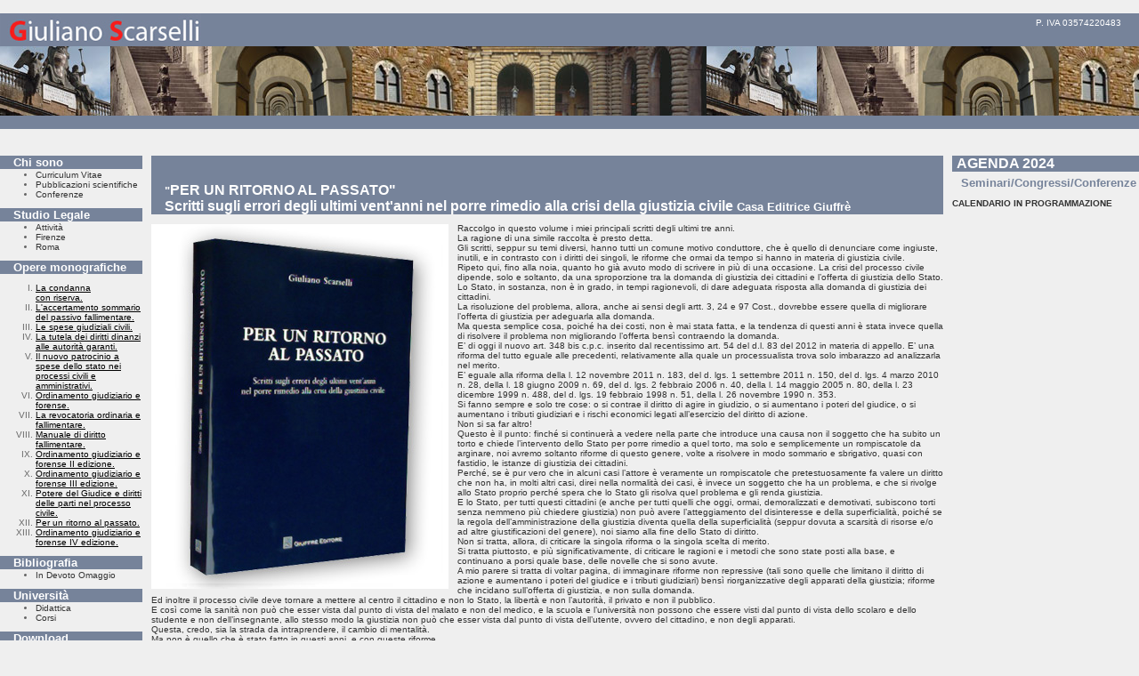

--- FILE ---
content_type: text/html
request_url: http://www.studiolegalescarselli.com/libro12.html
body_size: 4563
content:
<!DOCTYPE html PUBLIC "-//W3C//DTD XHTML 1.0 Strict//EN" "http://www.w3.org/TR/xhtml1/DTD/xhtml1-strict.dtd">

<html xmlns="http://www.w3.org/1999/xhtml">

	<head>
		<meta http-equiv="content-type" content="text/html;charset=utf-8"/>
		<meta name="generator" content="Adobe GoLive"/>
		<title>::: STUDIO LEGALE SCARSELLI:::</title>
		<link href="css/styles.css" rel="stylesheet" type="text/css" media="all" />
		<style type="text/css" media="screen"><!--
.colcont_BDA82ACF {
	margin-top: 30px;
	width: 100%;
	height: 100px }

.colboxleft_BDA82ACF {
	margin-right: 10px;
	width: 160px;
	height: 100px;
	float: left }

.colboxright_BDA82ACF {
	margin-left: 10px;
	width: 210px;
	height: 100px;
	float: right }

.colboxmiddle_BDA82ACF {
	margin-right: 220px;
	margin-left: 170px;
	width: auto;
	height: 100px }

--></style>
	</head>

	<body>
				<div id="header">
			<div id="title"> <a href="index.html"><img src="images/title.gif" width="226" height="37" border="no" alt="Band" livesrc="images/title.jpg" /></a>
				<div class="address">
				P. IVA 03574220483	</div>
			</div>
			<div align="center">
				<div id="imagestrip">
					 </div>
			</div>
		</div>
		<div class="colcont_BDA82ACF">
		
			<div class="colboxleft_BDA82ACF">
					<h3 class="leftCol"><a href="#">Chi sono</a></h3>
					<ul id="directionsmenu" class="leftCol">
						<li type="disc"><a href="chisono.html">Curriculum Vitae</a></li>
						<li type="disc"><a href="pubblicazioni.html">Pubblicazioni scientifiche</a></li>
						<li type="disc"><a href="conferenze.html">Conferenze</a></li>
					</ul>
					<h3 class="leftCol"><a href="#">Studio Legale</a></h3>
					<ul id="directionsmenu" class="leftCol">
						<li type="disc"><a href="attivitastudio.html">Attività</a></li>
						<li type="disc"><a href="firenze.html">Firenze</a></li>
						<li type="disc"><a href="roma.html">Roma</a></li>
					</ul>
					<h3 class="leftCol"><a href="#">Opere monografiche</a></h3>
					<ol id="contactmenu" class="leftCol">
									<li type="I"><a href="libro1.html">La condanna<br />
								con riserva.</a></li>
						<li type="I"><a href="libro2.html">L'accertamento sommario del passivo fallimentare.</a></li>
						<li type="I"><a href="libro3.html">Le spese giudiziali civili.</a></li>
						<li type="I"><a href="libro4.html">La tutela dei diritti dinanzi alle autorità garanti.</a></li>
						<li type="I"><a href="libro5.html">Il nuovo patrocinio a spese dello stato nei processi civili e amministrativi.</a></li>
						<li type="I"><a href="libro6.html">Ordinamento giudiziario e forense.</a></li>
						<li type="I"><a href="libro7.html">La revocatoria ordinaria e fallimentare.</a></li>
						<li type="I"><a href="libro8.html">Manuale di diritto fallimentare.</a></li>
						<li type="I"><a href="libro9.html">Ordinamento giudiziario e forense II edizione.</a></li>
						<li type="I"><a href="libro10.html">Ordinamento giudiziario e forense III edizione.</a></li>
						<li type="I"><a href="libro11.html">Potere del Giudice e diritti delle parti nel processo civile.</a></li>
                        <li type="I"><a href="libro12.html">Per un ritorno al passato.</a></li>
                         <li type="I"><a href="libro13.html">Ordinamento giudiziario e forense IV edizione.</a></li>
					</ol>
								<h3 class="leftCol"><a href="#">Bibliografia</a></h3>
					<ul id="directionsmenu" class="leftCol">
						<li type="disc"><a href="libro14.html">In Devoto Omaggio</a></li>					
					</ul>
					<h3 class="leftCol"><a href="#">Università</a></h3>
					<ul id="directionsmenu" class="leftCol">
						<li type="disc"><a href="didattica.html">Didattica</a></li>
						<li type="disc"><a href="corsi.html">Corsi</a></li>
					</ul>
					<h3 class="leftCol"><a href="#">Download</a></h3>
					<ul id="directionsmenu" class="leftCol">
						<li type="disc">Diritto fallimentare e societario:</li>
						<li><a href="dirittofallimentareN .html" target="_self">- Normativa</a></li>
						<li><a href="dirittofallimentareC .html" target="_self">- Contributi dal 2009</a></li>
						<li type="disc">Diritto processuale civile:</li>
						<li><a href="dirittoprocessualeN.html" target="_self">- Normativa</a></li>
						<li><a href="dirittoprocessualeC.html">- Contributi dal 2009</a></li>
						<li type="disc">Ordinamento giudiziario:</li>
						<li><a href="ordinamentogiudiziarioN.html">- Normativa</a></li>
						<li><a href="ordinamentogiudiziarioC.html">- Contributi dal 2009</a></li>
						<li type="disc">Ordinamento forense:</li>
						<li><a href="ordinamentoforenseN.html">- Normativa</a></li>
						<li><a href="ordinamentoforenseC.html" target="_self">- Contributi dal 2009</a></li>
					</ul>
					<h3 class="leftCol"><a href="link.html">Link/Video</a></h3>
					<br />
					<h3 class="leftCol"><a href="#">Contatti</a></h3>
					<ul id="directionsmenu" class="leftCol">
						<li type="disc"><a href="contattistudio.html">Studio Legale</a></li>
						<li type="disc"><a href="universita.html">Università<br />
								<br />
							</a></li>
						<li><img src="images/studio.jpg" alt="" height="138" width="117" border="0" /><br />
							<strong>Firenze</strong>:<br />
                            Viale G. Mazzini, 18<br />
							Tel. 055 2341141<br />email: <a href="mailto:studiolegalescarselli@gmail.com" target="_blank">studiolegalescarselli@</a><br />
							<strong>Roma</strong>:<br />
							Via Cassiodoro 1/a<br />
					  Tel. 06 3224248</li>
					</ul>
				</div>
			<div class="colboxright_BDA82ACF">
<h2>AGENDA 2024</h2>
				<div id="listings">
					<h4>Seminari/Congressi/Conferenze</h4>
						<dl>
							<div id="listings">
											<dl>
<p><strong> CALENDARIO IN PROGRAMMAZIONE</strong></p>
      					  </dl>
									</div>
							<div id="listings">
								<dl>
									<dt></dt>
								</dl>
							</div>
						</dl>
					</div>
			</div>
			<div class="colboxmiddle_BDA82ACF">
				<h3><br />
					<br />
					&quot;<span class="bandname">PER UN RITORNO AL PASSATO&quot;<br /> Scritti sugli errori degli ultimi vent'anni nel porre rimedio alla crisi della giustizia civile </span><span class="date">Casa Editrice Giuffrè </span></h3>
                <a href="https://shop.giuffre.it/catalog/product/view/id/36967/" target="_blank"><img src="images/libro12.jpg" alt="libro12" class="storyImage" border="0" /></a>
				<p>Raccolgo in questo volume i miei principali scritti degli ultimi tre anni.<br />
La ragione di una simile raccolta è presto detta.<br />
Gli scritti, seppur su temi diversi, hanno tutti un comune motivo conduttore, che è quello di denunciare come ingiuste, inutili, e in contrasto con i diritti dei singoli, le riforme che ormai da tempo si hanno in materia di giustizia civile.<br />
Ripeto qui, fino alla noia, quanto ho già avuto modo di scrivere in più di una occasione.
La crisi del processo civile dipende, solo e soltanto, da una sproporzione tra la domanda di giustizia dei cittadini e l’offerta di giustizia dello Stato.<br />
Lo Stato, in sostanza, non è in grado, in tempi ragionevoli, di dare adeguata risposta alla domanda di giustizia dei cittadini.<br />
La risoluzione del problema, allora, anche ai sensi degli artt. 3, 24 e 97 Cost., dovrebbe essere quella di migliorare l’offerta di giustizia per adeguarla alla domanda.<br />
Ma questa semplice cosa, poiché ha dei costi, non è mai stata fatta, e la tendenza di questi anni è stata invece quella di risolvere il problema non migliorando l’offerta bensì contraendo la domanda.<br />
E’ di oggi il nuovo art. 348 bis c.p.c. inserito dal recentissimo art. 54 del d.l. 83 del 2012 in materia di appello.
E’ una riforma del tutto eguale alle precedenti, relativamente alla quale un processualista trova solo imbarazzo ad analizzarla nel merito.<br />
E’ eguale alla riforma della l. 12 novembre 2011 n. 183, del d. lgs. 1 settembre 2011 n. 150, del d. lgs. 4 marzo 2010 n. 28, della l. 18 giugno 2009 n. 69, del d. lgs. 2 febbraio 2006 n. 40, della l. 14 maggio 2005 n. 80, della l. 23 dicembre 1999 n. 488, del d. lgs. 19 febbraio 1998 n. 51, della l. 26 novembre 1990 n. 353. <br />
Si fanno sempre e solo tre cose: o si contrae il diritto di agire in giudizio, o si aumentano i poteri del giudice, o si aumentano i tributi giudiziari e i rischi economici legati all’esercizio del diritto di azione.<br />
Non si sa far altro!<br />
Questo è il punto: finché si continuerà a vedere nella parte che introduce una causa non il soggetto che ha subito un torto e chiede l’intervento dello Stato per porre rimedio a quel torto, ma solo e semplicemente un rompiscatole da arginare, noi avremo soltanto riforme di questo genere, volte a risolvere in modo sommario e sbrigativo, quasi con fastidio, le istanze di giustizia dei cittadini.<br />
Perché, se è pur vero che in alcuni casi l’attore è veramente un rompiscatole che pretestuosamente fa valere un diritto che non ha, in molti altri casi, direi nella normalità dei casi, è invece un soggetto che ha un problema, e che si rivolge allo Stato proprio perché spera che lo Stato gli risolva quel problema e gli renda giustizia.<br />
E lo Stato, per tutti questi cittadini (e anche per tutti quelli che oggi, ormai, demoralizzati e demotivati, subiscono torti senza nemmeno più chiedere giustizia) non può avere l’atteggiamento del disinteresse e della superficialità, poiché se la regola dell’amministrazione della giustizia diventa quella della superficialità (seppur dovuta a scarsità di risorse e/o ad altre giustificazioni del genere), noi siamo alla fine dello Stato di diritto.<br />
Non si tratta, allora, di criticare la singola riforma o la singola scelta di merito.<br />
Si tratta piuttosto, e più significativamente, di criticare le ragioni e i metodi che sono state posti alla base, e continuano a porsi quale base, delle novelle che si sono avute.<br />
A mio parere si tratta di voltar pagina, di immaginare riforme non repressive (tali sono quelle che limitano il diritto di azione e aumentano i poteri del giudice e i tributi giudiziari) bensì riorganizzative degli apparati della giustizia; riforme che incidano sull’offerta di giustizia, e non sulla domanda.<br />
Ed inoltre il processo civile deve tornare a mettere al centro il cittadino e non lo Stato, la libertà e non l’autorità, il privato e non il pubblico.<br />
E così come la sanità non può che esser vista dal punto di vista del malato e non del medico, e la scuola e l’università non possono che essere visti dal punto di vista dello scolaro e dello studente e non dell’insegnante, allo stesso modo la giustizia non può che esser vista dal punto di vista dell’utente, ovvero del cittadino, e non degli apparati.<br />
Questa, credo, sia la strada da intraprendere, il cambio di mentalità.<br /> 
Ma non è quello che è stato fatto in questi anni, e con queste riforme.<br />
Da altra parte, deve dirsi che ha contribuito al formarsi della situazione esistente anche la crisi della classe forense.<br />
Un tempo gli avvocati erano pochi, colti, stimati, benestanti.<br />
Oggi soltanto una stretta minoranza degli avvocati ha mantenuto queste caratteristiche. <br />
La classe forense, dilatata nel numero in modo assolutamente impressionabile e inaccettabile, non è più così una classe omogenea sotto nessun profilo.<br />
Per questo, il rapporto giudice-avvocato è mutato, atteso che in molte circostanze il giudice non vede più nell’avvocato un valido interlocutore, ma piuttosto un azzeccagarbugli di manzoniana memoria, che rispetto a quell’azzeccagarbugli ha però oggi perduto ruolo sociale e reddito.<br />
La crisi dell’avvocatura ha contribuito così a spostare il pendolo tra privato (parte-avvocato) e pubblico (giudice-istituzione) tutto a favore del pubblico, dando vita alle riforme che abbiamo avuto negli ultimi venti anni.
Per questo un buon numero degli scritti che seguono sono dedicati all’avvocatura e al rapporto giudice-avvocato, poiché i temi sono strettamente connessi tra loro.<br />
In sostanza, per andare avanti, è necessario tornare indietro.<br />
Dobbiamo chiedere a gran voce semplicemente la soppressione di tutte queste leggi, e dobbiamo chiedere a gran voce la riaffermazione dell’evidente principio secondo il quale lo Stato deve provvedere alla tutela dei diritti con regole precise e prefissate, e non in modo sommario e sbrigativo.<br />
A questa idea sono dedicati gli scritti che ripubblico, e la loro ripubblicazione altro non vuol essere se non un modo per dare ulteriore forza a questa battaglia.<br />
Isola d’Elba, 18 luglio 2012 <br /> 
</p>
				
				<div class="footer">
					</div>
			</div>
		</div>
	</body>

</html>

--- FILE ---
content_type: text/css
request_url: http://www.studiolegalescarselli.com/css/styles.css
body_size: 2118
content:
body{
	margin: 0px;
	padding: 0px;
	font-family: helvetic, arial, sans-serif;
	color: #fff;
	font-size: x-small;
	background-color: #efefef;
}

p{
	color: #333;
	font-size: x-small;
}

#header{
	margin:15px 0 0 0;
	background-color: #76839A; 
	height:130px;
	width:100%;
	text-align:right;
	vertical-align:middle;
}

#header img{
	float:left;
	width:226px;
	height:37px;
}

.address {
	float:right;
	width:20%;
	vertical-align:middle;
	margin:5px 20px 0 0;
}

#imagestrip {
	clear:both;
	margin-top: 15px;
	margin-bottom: 15px;
	height: 80px;
	background-image: url(../images/banner_bg.jpg);
	background-repeat: repeat-x;

}

ul.leftCol {
	list-style: none;
	margin-top: 0;
}

li {
	font-family: verdana, arial, helvetica, sans-serif;
	margin-top: 0;
	padding-top: 0;
	color: #666;
	font-size: x-small;
}

h2 {
	font-size: medium;
	font-weight: bold;
	background-color: #76839A;
	padding:0 10px 0 5px; 
	margin: 0;
}

h3
{
	font-size: small;
	font-weight: bold;
	background-color: #76839A;
	padding-left: 15px;
	padding-right: 10px;
	margin: 0 0 1px 0;
}

h4
{
	font-size: small;
	font-weight: bold;
	color: #76839A;
	margin:5px 0 5px 10px;
}


dt
{
	background-color: #fff;
	color: #666;
	font-size: x-small;
	padding-left: 5px;
	margin: 0 0 0 5px;
}

dd
{
	background-color: #fff;
	color: #666;
	font-size: x-small;
	padding-left: 5px;
	margin: 0 0 10px 5px;
}

.bandname
{
	font-weight: bold;
	font-size: larger;
}

img.storyImage
{
	float:left;
	margin: 10px 0 0 0;
	padding-right: 10px;
	
}

.footer {
	background-color: #76839A;
	padding: 3px 10px 3px 0;
	margin-bottom: 10px;
	text-align: right;
	font-size: xx-small;
}

.footer a{
	color: #fff;
	text-decoration: underline;
}

a{
	color:#000;
}

ul.leftCol li a{
	color:#333;
	text-decoration:none;
}
ul.leftCol li a:hover{
	color:#000;
	text-decoration:underline;
}

h3.leftCol a{
	color:#fff;
	text-decoration:none;
}
h3.leftCol a:hover{
	color:#333;
	text-decoration:none;
}

.fatte {
	color: #999;
}
